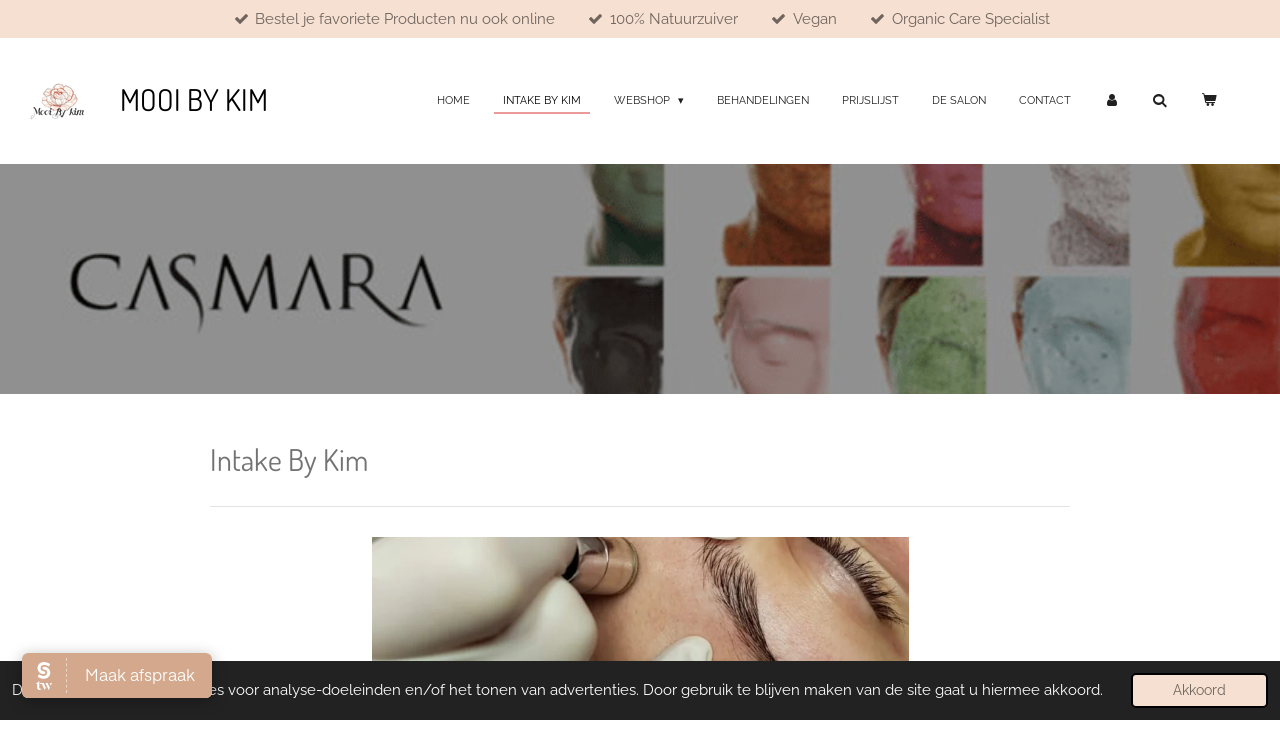

--- FILE ---
content_type: text/html; charset=UTF-8
request_url: https://www.mooibykim.com/intake-by-kim
body_size: 13775
content:
<!DOCTYPE html>
<html lang="nl">
    <head>
        <meta http-equiv="Content-Type" content="text/html; charset=utf-8">
        <meta name="viewport" content="width=device-width, initial-scale=1.0, maximum-scale=5.0">
        <meta http-equiv="X-UA-Compatible" content="IE=edge">
        <link rel="canonical" href="https://www.mooibykim.com/intake-by-kim">
        <link rel="sitemap" type="application/xml" href="https://www.mooibykim.com/sitemap.xml">
        <meta property="og:title" content="Intake By Kim | Mooi By Kim">
        <meta property="og:url" content="https://www.mooibykim.com/intake-by-kim">
        <base href="https://www.mooibykim.com/">
        <meta name="description" property="og:description" content="">
                <script nonce="99a3d64fd99221ad5091ce4ff3777809">
            
            window.JOUWWEB = window.JOUWWEB || {};
            window.JOUWWEB.application = window.JOUWWEB.application || {};
            window.JOUWWEB.application = {"backends":[{"domain":"jouwweb.nl","freeDomain":"jouwweb.site"},{"domain":"webador.com","freeDomain":"webadorsite.com"},{"domain":"webador.de","freeDomain":"webadorsite.com"},{"domain":"webador.fr","freeDomain":"webadorsite.com"},{"domain":"webador.es","freeDomain":"webadorsite.com"},{"domain":"webador.it","freeDomain":"webadorsite.com"},{"domain":"jouwweb.be","freeDomain":"jouwweb.site"},{"domain":"webador.ie","freeDomain":"webadorsite.com"},{"domain":"webador.co.uk","freeDomain":"webadorsite.com"},{"domain":"webador.at","freeDomain":"webadorsite.com"},{"domain":"webador.be","freeDomain":"webadorsite.com"},{"domain":"webador.ch","freeDomain":"webadorsite.com"},{"domain":"webador.ch","freeDomain":"webadorsite.com"},{"domain":"webador.mx","freeDomain":"webadorsite.com"},{"domain":"webador.com","freeDomain":"webadorsite.com"},{"domain":"webador.dk","freeDomain":"webadorsite.com"},{"domain":"webador.se","freeDomain":"webadorsite.com"},{"domain":"webador.no","freeDomain":"webadorsite.com"},{"domain":"webador.fi","freeDomain":"webadorsite.com"},{"domain":"webador.ca","freeDomain":"webadorsite.com"},{"domain":"webador.ca","freeDomain":"webadorsite.com"},{"domain":"webador.pl","freeDomain":"webadorsite.com"},{"domain":"webador.com.au","freeDomain":"webadorsite.com"},{"domain":"webador.nz","freeDomain":"webadorsite.com"}],"editorLocale":"nl-NL","editorTimezone":"Europe\/Amsterdam","editorLanguage":"nl","analytics4TrackingId":"G-E6PZPGE4QM","analyticsDimensions":[],"backendDomain":"www.jouwweb.nl","backendShortDomain":"jouwweb.nl","backendKey":"jouwweb-nl","freeWebsiteDomain":"jouwweb.site","noSsl":false,"build":{"reference":"bdb0db9"},"linkHostnames":["www.jouwweb.nl","www.webador.com","www.webador.de","www.webador.fr","www.webador.es","www.webador.it","www.jouwweb.be","www.webador.ie","www.webador.co.uk","www.webador.at","www.webador.be","www.webador.ch","fr.webador.ch","www.webador.mx","es.webador.com","www.webador.dk","www.webador.se","www.webador.no","www.webador.fi","www.webador.ca","fr.webador.ca","www.webador.pl","www.webador.com.au","www.webador.nz"],"assetsUrl":"https:\/\/assets.jwwb.nl","loginUrl":"https:\/\/www.jouwweb.nl\/inloggen","publishUrl":"https:\/\/www.jouwweb.nl\/v2\/website\/1865504\/publish-proxy","adminUserOrIp":false,"pricing":{"plans":{"lite":{"amount":"700","currency":"EUR"},"pro":{"amount":"1200","currency":"EUR"},"business":{"amount":"2400","currency":"EUR"}},"yearlyDiscount":{"price":{"amount":"4800","currency":"EUR"},"ratio":0.17,"percent":"17%","discountPrice":{"amount":"4800","currency":"EUR"},"termPricePerMonth":{"amount":"2400","currency":"EUR"},"termPricePerYear":{"amount":"24000","currency":"EUR"}}},"hcUrl":{"add-product-variants":"https:\/\/help.jouwweb.nl\/hc\/nl\/articles\/28594307773201","basic-vs-advanced-shipping":"https:\/\/help.jouwweb.nl\/hc\/nl\/articles\/28594268794257","html-in-head":"https:\/\/help.jouwweb.nl\/hc\/nl\/articles\/28594336422545","link-domain-name":"https:\/\/help.jouwweb.nl\/hc\/nl\/articles\/28594325307409","optimize-for-mobile":"https:\/\/help.jouwweb.nl\/hc\/nl\/articles\/28594312927121","seo":"https:\/\/help.jouwweb.nl\/hc\/nl\/sections\/28507243966737","transfer-domain-name":"https:\/\/help.jouwweb.nl\/hc\/nl\/articles\/28594325232657","website-not-secure":"https:\/\/help.jouwweb.nl\/hc\/nl\/articles\/28594252935825"}};
            window.JOUWWEB.brand = {"type":"jouwweb","name":"JouwWeb","domain":"JouwWeb.nl","supportEmail":"support@jouwweb.nl"};
                    
                window.JOUWWEB = window.JOUWWEB || {};
                window.JOUWWEB.websiteRendering = {"locale":"nl-NL","timezone":"Europe\/Amsterdam","routes":{"api\/upload\/product-field":"\/_api\/upload\/product-field","checkout\/cart":"\/winkelwagen","payment":"\/bestelling-afronden\/:publicOrderId","payment\/forward":"\/bestelling-afronden\/:publicOrderId\/forward","public-order":"\/bestelling\/:publicOrderId","checkout\/authorize":"\/winkelwagen\/authorize\/:gateway","wishlist":"\/verlanglijst"}};
                                                    window.JOUWWEB.website = {"id":1865504,"locale":"nl-NL","enabled":true,"title":"Mooi By Kim","hasTitle":true,"roleOfLoggedInUser":null,"ownerLocale":"nl-NL","plan":"business","freeWebsiteDomain":"jouwweb.site","backendKey":"jouwweb-nl","currency":"EUR","defaultLocale":"nl-NL","url":"https:\/\/www.mooibykim.com\/","homepageSegmentId":7066641,"category":"webshop","isOffline":false,"isPublished":true,"locales":["nl-NL"],"allowed":{"ads":false,"credits":true,"externalLinks":true,"slideshow":true,"customDefaultSlideshow":true,"hostedAlbums":true,"moderators":true,"mailboxQuota":10,"statisticsVisitors":true,"statisticsDetailed":true,"statisticsMonths":-1,"favicon":true,"password":true,"freeDomains":0,"freeMailAccounts":1,"canUseLanguages":false,"fileUpload":true,"legacyFontSize":false,"webshop":true,"products":-1,"imageText":false,"search":true,"audioUpload":true,"videoUpload":5000,"allowDangerousForms":false,"allowHtmlCode":true,"mobileBar":true,"sidebar":true,"poll":false,"allowCustomForms":true,"allowBusinessListing":true,"allowCustomAnalytics":true,"allowAccountingLink":true,"digitalProducts":true,"sitemapElement":false},"mobileBar":{"enabled":true,"theme":"dark","email":{"active":true,"value":"info@mooibykim.com"},"location":{"active":true,"value":"Gruttostraat 5, Hellevoetsluis"},"phone":{"active":true,"value":"+31683130762"},"whatsapp":{"active":true,"value":"+31683130762"},"social":{"active":true,"network":"facebook","value":"salonmooibykim"}},"webshop":{"enabled":true,"currency":"EUR","taxEnabled":false,"taxInclusive":true,"vatDisclaimerVisible":false,"orderNotice":"<p>Indien je speciale wensen hebt kun je deze doorgeven via het Opmerkingen-veld in de laatste stap.<\/p>","orderConfirmation":null,"freeShipping":false,"freeShippingAmount":"75.00","shippingDisclaimerVisible":false,"pickupAllowed":true,"couponAllowed":true,"detailsPageAvailable":true,"socialMediaVisible":true,"termsPage":7092984,"termsPageUrl":"\/algemene-voorwaarden","extraTerms":null,"pricingVisible":true,"orderButtonVisible":true,"shippingAdvanced":false,"shippingAdvancedBackEnd":false,"soldOutVisible":false,"backInStockNotificationEnabled":false,"canAddProducts":true,"nextOrderNumber":24,"allowedServicePoints":[],"sendcloudConfigured":false,"sendcloudFallbackPublicKey":"a3d50033a59b4a598f1d7ce7e72aafdf","taxExemptionAllowed":true,"invoiceComment":null,"emptyCartVisible":true,"minimumOrderPrice":null,"productNumbersEnabled":false,"wishlistEnabled":false,"hideTaxOnCart":false},"isTreatedAsWebshop":true};                            window.JOUWWEB.cart = {"products":[],"coupon":null,"shippingCountryCode":null,"shippingChoice":null,"breakdown":[]};                            window.JOUWWEB.scripts = ["website-rendering\/webshop","website-rendering\/slideshow"];                        window.parent.JOUWWEB.colorPalette = window.JOUWWEB.colorPalette;
        </script>
                <title>Intake By Kim | Mooi By Kim</title>
                                            <link href="https://primary.jwwb.nl/public/q/e/r/temp-aenqwbtzkrsxmymosefm/touch-icon-iphone.png?bust=1613591162" rel="apple-touch-icon" sizes="60x60">                                                <link href="https://primary.jwwb.nl/public/q/e/r/temp-aenqwbtzkrsxmymosefm/touch-icon-ipad.png?bust=1613591162" rel="apple-touch-icon" sizes="76x76">                                                <link href="https://primary.jwwb.nl/public/q/e/r/temp-aenqwbtzkrsxmymosefm/touch-icon-iphone-retina.png?bust=1613591162" rel="apple-touch-icon" sizes="120x120">                                                <link href="https://primary.jwwb.nl/public/q/e/r/temp-aenqwbtzkrsxmymosefm/touch-icon-ipad-retina.png?bust=1613591162" rel="apple-touch-icon" sizes="152x152">                                                <link href="https://primary.jwwb.nl/public/q/e/r/temp-aenqwbtzkrsxmymosefm/favicon.png?bust=1613591162" rel="shortcut icon">                                                <link href="https://primary.jwwb.nl/public/q/e/r/temp-aenqwbtzkrsxmymosefm/favicon.png?bust=1613591162" rel="icon">                                        <meta property="og:image" content="https&#x3A;&#x2F;&#x2F;primary.jwwb.nl&#x2F;public&#x2F;q&#x2F;e&#x2F;r&#x2F;temp-aenqwbtzkrsxmymosefm&#x2F;wh02yt&#x2F;100622407_2732148853692457_8701819194435436544_o-1.jpg">
                                    <meta name="twitter:card" content="summary_large_image">
                        <meta property="twitter:image" content="https&#x3A;&#x2F;&#x2F;primary.jwwb.nl&#x2F;public&#x2F;q&#x2F;e&#x2F;r&#x2F;temp-aenqwbtzkrsxmymosefm&#x2F;wh02yt&#x2F;100622407_2732148853692457_8701819194435436544_o-1.jpg">
                                                    <script src="https://www.google.com/recaptcha/enterprise.js?hl=nl&amp;render=explicit" nonce="99a3d64fd99221ad5091ce4ff3777809" data-turbo-track="reload"></script>
<script src="https://plausible.io/js/script.manual.js" nonce="99a3d64fd99221ad5091ce4ff3777809" data-turbo-track="reload" defer data-domain="shard4.jouwweb.nl"></script>
<link rel="stylesheet" type="text/css" href="https://gfonts.jwwb.nl/css?display=fallback&amp;family=Raleway%3A400%2C700%2C400italic%2C700italic%7CDosis%3A400%2C700%2C400italic%2C700italic" nonce="99a3d64fd99221ad5091ce4ff3777809" data-turbo-track="dynamic">
<script src="https://assets.jwwb.nl/assets/build/website-rendering/nl-NL.js?bust=af8dcdef13a1895089e9" nonce="99a3d64fd99221ad5091ce4ff3777809" data-turbo-track="reload" defer></script>
<script src="https://assets.jwwb.nl/assets/website-rendering/runtime.cee983c75391f900fb05.js?bust=4ce5de21b577bc4120dd" nonce="99a3d64fd99221ad5091ce4ff3777809" data-turbo-track="reload" defer></script>
<script src="https://assets.jwwb.nl/assets/website-rendering/812.881ee67943804724d5af.js?bust=78ab7ad7d6392c42d317" nonce="99a3d64fd99221ad5091ce4ff3777809" data-turbo-track="reload" defer></script>
<script src="https://assets.jwwb.nl/assets/website-rendering/main.5cc2a9179e0462270809.js?bust=47fa63093185ee0400ae" nonce="99a3d64fd99221ad5091ce4ff3777809" data-turbo-track="reload" defer></script>
<link rel="preload" href="https://assets.jwwb.nl/assets/website-rendering/styles.c611799110a447e67981.css?bust=226f06dc4f39cd5a64cc" as="style">
<link rel="preload" href="https://assets.jwwb.nl/assets/website-rendering/fonts/icons-website-rendering/font/website-rendering.woff2?bust=bd2797014f9452dadc8e" as="font" crossorigin>
<link rel="preconnect" href="https://gfonts.jwwb.nl">
<link rel="stylesheet" type="text/css" href="https://assets.jwwb.nl/assets/website-rendering/styles.c611799110a447e67981.css?bust=226f06dc4f39cd5a64cc" nonce="99a3d64fd99221ad5091ce4ff3777809" data-turbo-track="dynamic">
<link rel="preconnect" href="https://assets.jwwb.nl">
<link rel="stylesheet" type="text/css" href="https://primary.jwwb.nl/public/q/e/r/temp-aenqwbtzkrsxmymosefm/style.css?bust=1768827721" nonce="99a3d64fd99221ad5091ce4ff3777809" data-turbo-track="dynamic">    </head>
    <body
        id="top"
        class="jw-is-slideshow jw-header-is-image-text jw-is-segment-page jw-is-frontend jw-is-no-sidebar jw-is-messagebar jw-is-no-touch-device jw-is-no-mobile"
                                    data-jouwweb-page="7091878"
                                                data-jouwweb-segment-id="7091878"
                                                data-jouwweb-segment-type="page"
                                                data-template-threshold="960"
                                                data-template-name="business-banner&#x7C;gadget"
                            itemscope
        itemtype="https://schema.org/WebPage"
    >
                                    <meta itemprop="url" content="https://www.mooibykim.com/intake-by-kim">
        <a href="#main-content" class="jw-skip-link">
            Ga direct naar de hoofdinhoud        </a>
        <div class="jw-background"></div>
        <div class="jw-body">
            <div class="jw-mobile-menu jw-mobile-is-text js-mobile-menu">
            <button
            type="button"
            class="jw-mobile-menu__button jw-mobile-toggle"
            aria-label="Open / sluit menu"
        >
            <span class="jw-icon-burger"></span>
        </button>
        <div class="jw-mobile-header jw-mobile-header--image-text">
        <a            class="jw-mobile-header-content"
                            href="/"
                        >
                            <img class="jw-mobile-logo jw-mobile-logo--square" src="https://primary.jwwb.nl/public/q/e/r/temp-aenqwbtzkrsxmymosefm/j8s5kh/image-13.png?enable-io=true&amp;enable=upscale&amp;height=70" srcset="https://primary.jwwb.nl/public/q/e/r/temp-aenqwbtzkrsxmymosefm/j8s5kh/image-13.png?enable-io=true&amp;enable=upscale&amp;height=70 1x, https://primary.jwwb.nl/public/q/e/r/temp-aenqwbtzkrsxmymosefm/j8s5kh/image-13.png?enable-io=true&amp;enable=upscale&amp;height=140&amp;quality=70 2x" alt="Mooi By Kim" title="Mooi By Kim">                                        <div class="jw-mobile-text">
                    Mooi by kim                </div>
                    </a>
    </div>

        <a
        href="/winkelwagen"
        class="jw-mobile-menu__button jw-mobile-header-cart"
        aria-label="Bekijk winkelwagen"
    >
        <span class="jw-icon-badge-wrapper">
            <span class="website-rendering-icon-basket" aria-hidden="true"></span>
            <span class="jw-icon-badge hidden" aria-hidden="true"></span>
        </span>
    </a>
    
    </div>
    <div class="jw-mobile-menu-search jw-mobile-menu-search--hidden">
        <form
            action="/zoeken"
            method="get"
            class="jw-mobile-menu-search__box"
        >
            <input
                type="text"
                name="q"
                value=""
                placeholder="Zoeken..."
                class="jw-mobile-menu-search__input"
                aria-label="Zoeken"
            >
            <button type="submit" class="jw-btn jw-btn--style-flat jw-mobile-menu-search__button" aria-label="Zoeken">
                <span class="website-rendering-icon-search" aria-hidden="true"></span>
            </button>
            <button type="button" class="jw-btn jw-btn--style-flat jw-mobile-menu-search__button js-cancel-search" aria-label="Zoekopdracht annuleren">
                <span class="website-rendering-icon-cancel" aria-hidden="true"></span>
            </button>
        </form>
    </div>
            <div class="message-bar message-bar--accent"><div class="message-bar__container"><ul class="message-bar-usps"><li class="message-bar-usps__item"><i class="website-rendering-icon-ok"></i><span>Bestel je favoriete Producten nu ook online</span></li><li class="message-bar-usps__item"><i class="website-rendering-icon-ok"></i><span>100% Natuurzuiver </span></li><li class="message-bar-usps__item"><i class="website-rendering-icon-ok"></i><span>Vegan</span></li><li class="message-bar-usps__item"><i class="website-rendering-icon-ok"></i><span>Organic Care Specialist</span></li></ul></div></div><script nonce="99a3d64fd99221ad5091ce4ff3777809">
    JOUWWEB.templateConfig = {
        header: {
            mobileSelector: '.jw-mobile-menu',
            updatePusher: function (headerHeight, state) {
                $('.jw-menu-clone').css('top', headerHeight);
            },
        },
    };
</script>
<header class="header-wrap js-topbar-content-container">
    <div class="header">
        <div class="jw-header-logo">
            <div
    id="jw-header-image-container"
    class="jw-header jw-header-image jw-header-image-toggle"
    style="flex-basis: 80px; max-width: 80px; flex-shrink: 1;"
>
            <a href="/">
        <img id="jw-header-image" data-image-id="38144092" srcset="https://primary.jwwb.nl/public/q/e/r/temp-aenqwbtzkrsxmymosefm/j8s5kh/image-13.png?enable-io=true&amp;width=80 80w, https://primary.jwwb.nl/public/q/e/r/temp-aenqwbtzkrsxmymosefm/j8s5kh/image-13.png?enable-io=true&amp;width=160 160w" class="jw-header-image" title="Mooi By Kim" style="max-height: 80px;" sizes="80px" width="80" height="80" intrinsicsize="80.00 x 80.00" alt="Mooi By Kim">                </a>
    </div>
        <div
    class="jw-header jw-header-title-container jw-header-text jw-header-text-toggle"
    data-stylable="true"
>
    <a        id="jw-header-title"
        class="jw-header-title"
                    href="/"
            >
        Mooi by kim    </a>
</div>
</div>
    </div>
    <nav class="menu jw-menu-copy">
        <ul
    id="jw-menu"
    class="jw-menu jw-menu-horizontal"
            >
            <li
    class="jw-menu-item"
>
        <a        class="jw-menu-link"
        href="/"                                            data-page-link-id="7066641"
                            >
                <span class="">
            Home        </span>
            </a>
                </li>
            <li
    class="jw-menu-item jw-menu-is-active"
>
        <a        class="jw-menu-link js-active-menu-item"
        href="/intake-by-kim"                                            data-page-link-id="7091878"
                            >
                <span class="">
            Intake By Kim        </span>
            </a>
                </li>
            <li
    class="jw-menu-item jw-menu-has-submenu"
>
        <a        class="jw-menu-link"
        href="/webshop"                                            data-page-link-id="7067458"
                            >
                <span class="">
            Webshop        </span>
                    <span class="jw-arrow jw-arrow-toplevel"></span>
            </a>
                    <ul
            class="jw-submenu"
                    >
                            <li
    class="jw-menu-item jw-menu-has-submenu"
>
        <a        class="jw-menu-link"
        href="/webshop/botanical-beauty"                                            data-page-link-id="7077941"
                            >
                <span class="">
            Botanical Beauty        </span>
                    <span class="jw-arrow"></span>
            </a>
                    <ul
            class="jw-submenu"
                    >
                            <li
    class="jw-menu-item"
>
        <a        class="jw-menu-link"
        href="/webshop/botanical-beauty/reiniging"                                            data-page-link-id="7100922"
                            >
                <span class="">
            Reiniging        </span>
            </a>
                </li>
                            <li
    class="jw-menu-item"
>
        <a        class="jw-menu-link"
        href="/webshop/botanical-beauty/creme"                                            data-page-link-id="7101003"
                            >
                <span class="">
            Crème        </span>
            </a>
                </li>
                            <li
    class="jw-menu-item jw-menu-has-submenu"
>
        <a        class="jw-menu-link"
        href="/webshop/botanical-beauty/serum"                                            data-page-link-id="7101041"
                            >
                <span class="">
            Serum        </span>
                    <span class="jw-arrow"></span>
            </a>
                    <ul
            class="jw-submenu"
                    >
                            <li
    class="jw-menu-item"
>
        <a        class="jw-menu-link"
        href="/webshop/botanical-beauty/serum/giftset"                                            data-page-link-id="7104104"
                            >
                <span class="">
            Giftset        </span>
            </a>
                </li>
                    </ul>
        </li>
                            <li
    class="jw-menu-item"
>
        <a        class="jw-menu-link"
        href="/webshop/botanical-beauty/scrub-peeling"                                            data-page-link-id="7104091"
                            >
                <span class="">
            Scrub / Peeling        </span>
            </a>
                </li>
                            <li
    class="jw-menu-item"
>
        <a        class="jw-menu-link"
        href="/webshop/botanical-beauty/maskers"                                            data-page-link-id="7104097"
                            >
                <span class="">
            Maskers        </span>
            </a>
                </li>
                            <li
    class="jw-menu-item"
>
        <a        class="jw-menu-link"
        href="/webshop/botanical-beauty/butters"                                            data-page-link-id="7104177"
                            >
                <span class="">
            Butters        </span>
            </a>
                </li>
                            <li
    class="jw-menu-item"
>
        <a        class="jw-menu-link"
        href="/webshop/botanical-beauty/pedicure-body"                                            data-page-link-id="7104102"
                            >
                <span class="">
            Pedicure / Body        </span>
            </a>
                </li>
                    </ul>
        </li>
                            <li
    class="jw-menu-item jw-menu-has-submenu"
>
        <a        class="jw-menu-link"
        href="/webshop/casmara"                                            data-page-link-id="10598670"
                            >
                <span class="">
            Casmara        </span>
                    <span class="jw-arrow"></span>
            </a>
                    <ul
            class="jw-submenu"
                    >
                            <li
    class="jw-menu-item"
>
        <a        class="jw-menu-link"
        href="/webshop/casmara/sheet-masks"                                            data-page-link-id="26026142"
                            >
                <span class="">
            Sheet Masks        </span>
            </a>
                </li>
                    </ul>
        </li>
                            <li
    class="jw-menu-item jw-menu-has-submenu"
>
        <a        class="jw-menu-link"
        href="/webshop/loveli"                                            data-page-link-id="14223698"
                            >
                <span class="">
            Loveli        </span>
                    <span class="jw-arrow"></span>
            </a>
                    <ul
            class="jw-submenu"
                    >
                            <li
    class="jw-menu-item"
>
        <a        class="jw-menu-link"
        href="/webshop/loveli/loveli-deodorant"                                            data-page-link-id="31596740"
                            >
                <span class="">
            Loveli Deodorant        </span>
            </a>
                </li>
                            <li
    class="jw-menu-item"
>
        <a        class="jw-menu-link"
        href="/webshop/loveli/loveli-lipbalm"                                            data-page-link-id="31596859"
                            >
                <span class="">
            Loveli Lipbalm        </span>
            </a>
                </li>
                    </ul>
        </li>
                            <li
    class="jw-menu-item"
>
        <a        class="jw-menu-link"
        href="/webshop/feetcalm"                                            data-page-link-id="10446862"
                            >
                <span class="">
            feetcalm        </span>
            </a>
                </li>
                    </ul>
        </li>
            <li
    class="jw-menu-item"
>
        <a        class="jw-menu-link"
        href="/behandelingen"                                            data-page-link-id="7067412"
                            >
                <span class="">
            Behandelingen        </span>
            </a>
                </li>
            <li
    class="jw-menu-item"
>
        <a        class="jw-menu-link"
        href="/prijslijst"                                            data-page-link-id="7067474"
                            >
                <span class="">
            Prijslijst        </span>
            </a>
                </li>
            <li
    class="jw-menu-item"
>
        <a        class="jw-menu-link"
        href="/de-salon"                                            data-page-link-id="7091886"
                            >
                <span class="">
            De Salon        </span>
            </a>
                </li>
            <li
    class="jw-menu-item"
>
        <a        class="jw-menu-link"
        href="/contact"                                            data-page-link-id="7091864"
                            >
                <span class="">
            Contact        </span>
            </a>
                </li>
            <li
    class="jw-menu-item"
>
        <a        class="jw-menu-link jw-menu-link--icon"
        href="/account"                                                            title="Account"
            >
                                <span class="website-rendering-icon-user"></span>
                            <span class="hidden-desktop-horizontal-menu">
            Account        </span>
            </a>
                </li>
            <li
    class="jw-menu-item jw-menu-search-item"
>
        <button        class="jw-menu-link jw-menu-link--icon jw-text-button"
                                                                    title="Zoeken"
            >
                                <span class="website-rendering-icon-search"></span>
                            <span class="hidden-desktop-horizontal-menu">
            Zoeken        </span>
            </button>
                
            <div class="jw-popover-container jw-popover-container--inline is-hidden">
                <div class="jw-popover-backdrop"></div>
                <div class="jw-popover">
                    <div class="jw-popover__arrow"></div>
                    <div class="jw-popover__content jw-section-white">
                        <form  class="jw-search" action="/zoeken" method="get">
                            
                            <input class="jw-search__input" type="text" name="q" value="" placeholder="Zoeken..." aria-label="Zoeken" >
                            <button class="jw-search__submit" type="submit" aria-label="Zoeken">
                                <span class="website-rendering-icon-search" aria-hidden="true"></span>
                            </button>
                        </form>
                    </div>
                </div>
            </div>
                        </li>
            <li
    class="jw-menu-item js-menu-cart-item "
>
        <a        class="jw-menu-link jw-menu-link--icon"
        href="/winkelwagen"                                                            title="Winkelwagen"
            >
                                    <span class="jw-icon-badge-wrapper">
                        <span class="website-rendering-icon-basket"></span>
                                            <span class="jw-icon-badge hidden">
                    0                </span>
                            <span class="hidden-desktop-horizontal-menu">
            Winkelwagen        </span>
            </a>
                </li>
    
    </ul>

    <script nonce="99a3d64fd99221ad5091ce4ff3777809" id="jw-mobile-menu-template" type="text/template">
        <ul id="jw-menu" class="jw-menu jw-menu-horizontal jw-menu-spacing--mobile-bar">
                            <li
    class="jw-menu-item jw-menu-search-item"
>
                
                 <li class="jw-menu-item jw-mobile-menu-search-item">
                    <form class="jw-search" action="/zoeken" method="get">
                        <input class="jw-search__input" type="text" name="q" value="" placeholder="Zoeken..." aria-label="Zoeken">
                        <button class="jw-search__submit" type="submit" aria-label="Zoeken">
                            <span class="website-rendering-icon-search" aria-hidden="true"></span>
                        </button>
                    </form>
                </li>
                        </li>
                            <li
    class="jw-menu-item"
>
        <a        class="jw-menu-link"
        href="/"                                            data-page-link-id="7066641"
                            >
                <span class="">
            Home        </span>
            </a>
                </li>
                            <li
    class="jw-menu-item jw-menu-is-active"
>
        <a        class="jw-menu-link js-active-menu-item"
        href="/intake-by-kim"                                            data-page-link-id="7091878"
                            >
                <span class="">
            Intake By Kim        </span>
            </a>
                </li>
                            <li
    class="jw-menu-item jw-menu-has-submenu"
>
        <a        class="jw-menu-link"
        href="/webshop"                                            data-page-link-id="7067458"
                            >
                <span class="">
            Webshop        </span>
                    <span class="jw-arrow jw-arrow-toplevel"></span>
            </a>
                    <ul
            class="jw-submenu"
                    >
                            <li
    class="jw-menu-item jw-menu-has-submenu"
>
        <a        class="jw-menu-link"
        href="/webshop/botanical-beauty"                                            data-page-link-id="7077941"
                            >
                <span class="">
            Botanical Beauty        </span>
                    <span class="jw-arrow"></span>
            </a>
                    <ul
            class="jw-submenu"
                    >
                            <li
    class="jw-menu-item"
>
        <a        class="jw-menu-link"
        href="/webshop/botanical-beauty/reiniging"                                            data-page-link-id="7100922"
                            >
                <span class="">
            Reiniging        </span>
            </a>
                </li>
                            <li
    class="jw-menu-item"
>
        <a        class="jw-menu-link"
        href="/webshop/botanical-beauty/creme"                                            data-page-link-id="7101003"
                            >
                <span class="">
            Crème        </span>
            </a>
                </li>
                            <li
    class="jw-menu-item jw-menu-has-submenu"
>
        <a        class="jw-menu-link"
        href="/webshop/botanical-beauty/serum"                                            data-page-link-id="7101041"
                            >
                <span class="">
            Serum        </span>
                    <span class="jw-arrow"></span>
            </a>
                    <ul
            class="jw-submenu"
                    >
                            <li
    class="jw-menu-item"
>
        <a        class="jw-menu-link"
        href="/webshop/botanical-beauty/serum/giftset"                                            data-page-link-id="7104104"
                            >
                <span class="">
            Giftset        </span>
            </a>
                </li>
                    </ul>
        </li>
                            <li
    class="jw-menu-item"
>
        <a        class="jw-menu-link"
        href="/webshop/botanical-beauty/scrub-peeling"                                            data-page-link-id="7104091"
                            >
                <span class="">
            Scrub / Peeling        </span>
            </a>
                </li>
                            <li
    class="jw-menu-item"
>
        <a        class="jw-menu-link"
        href="/webshop/botanical-beauty/maskers"                                            data-page-link-id="7104097"
                            >
                <span class="">
            Maskers        </span>
            </a>
                </li>
                            <li
    class="jw-menu-item"
>
        <a        class="jw-menu-link"
        href="/webshop/botanical-beauty/butters"                                            data-page-link-id="7104177"
                            >
                <span class="">
            Butters        </span>
            </a>
                </li>
                            <li
    class="jw-menu-item"
>
        <a        class="jw-menu-link"
        href="/webshop/botanical-beauty/pedicure-body"                                            data-page-link-id="7104102"
                            >
                <span class="">
            Pedicure / Body        </span>
            </a>
                </li>
                    </ul>
        </li>
                            <li
    class="jw-menu-item jw-menu-has-submenu"
>
        <a        class="jw-menu-link"
        href="/webshop/casmara"                                            data-page-link-id="10598670"
                            >
                <span class="">
            Casmara        </span>
                    <span class="jw-arrow"></span>
            </a>
                    <ul
            class="jw-submenu"
                    >
                            <li
    class="jw-menu-item"
>
        <a        class="jw-menu-link"
        href="/webshop/casmara/sheet-masks"                                            data-page-link-id="26026142"
                            >
                <span class="">
            Sheet Masks        </span>
            </a>
                </li>
                    </ul>
        </li>
                            <li
    class="jw-menu-item jw-menu-has-submenu"
>
        <a        class="jw-menu-link"
        href="/webshop/loveli"                                            data-page-link-id="14223698"
                            >
                <span class="">
            Loveli        </span>
                    <span class="jw-arrow"></span>
            </a>
                    <ul
            class="jw-submenu"
                    >
                            <li
    class="jw-menu-item"
>
        <a        class="jw-menu-link"
        href="/webshop/loveli/loveli-deodorant"                                            data-page-link-id="31596740"
                            >
                <span class="">
            Loveli Deodorant        </span>
            </a>
                </li>
                            <li
    class="jw-menu-item"
>
        <a        class="jw-menu-link"
        href="/webshop/loveli/loveli-lipbalm"                                            data-page-link-id="31596859"
                            >
                <span class="">
            Loveli Lipbalm        </span>
            </a>
                </li>
                    </ul>
        </li>
                            <li
    class="jw-menu-item"
>
        <a        class="jw-menu-link"
        href="/webshop/feetcalm"                                            data-page-link-id="10446862"
                            >
                <span class="">
            feetcalm        </span>
            </a>
                </li>
                    </ul>
        </li>
                            <li
    class="jw-menu-item"
>
        <a        class="jw-menu-link"
        href="/behandelingen"                                            data-page-link-id="7067412"
                            >
                <span class="">
            Behandelingen        </span>
            </a>
                </li>
                            <li
    class="jw-menu-item"
>
        <a        class="jw-menu-link"
        href="/prijslijst"                                            data-page-link-id="7067474"
                            >
                <span class="">
            Prijslijst        </span>
            </a>
                </li>
                            <li
    class="jw-menu-item"
>
        <a        class="jw-menu-link"
        href="/de-salon"                                            data-page-link-id="7091886"
                            >
                <span class="">
            De Salon        </span>
            </a>
                </li>
                            <li
    class="jw-menu-item"
>
        <a        class="jw-menu-link"
        href="/contact"                                            data-page-link-id="7091864"
                            >
                <span class="">
            Contact        </span>
            </a>
                </li>
                            <li
    class="jw-menu-item"
>
        <a        class="jw-menu-link jw-menu-link--icon"
        href="/account"                                                            title="Account"
            >
                                <span class="website-rendering-icon-user"></span>
                            <span class="hidden-desktop-horizontal-menu">
            Account        </span>
            </a>
                </li>
            
                    </ul>
    </script>
    </nav>
</header>
<div
    id="jw-slideshow"
    class="jw-slideshow jw-slideshow-toggle jw-slideshow--height-ratio banner-sm"
    data-pause="7000"
    data-autoplay="1"
    data-transition="horizontal"
    data-ratio="0.32"
>
                    <div class="bx-wrapper"><div class="bx-viewport">
        <ul>
                    <li class="jw-slideshow-slide">
    <div data-key="0" data-text="" data-subtext="" data-buttontext="" data-buttontarget="_self" data-backdrop="1" data-layout="no-text" style="background-position: 50% 50%; background-image: url(&#039;https://primary.jwwb.nl/public/q/e/r/temp-aenqwbtzkrsxmymosefm/casmara-header-standard.png?enable-io=true&amp;fit=bounds&amp;width=1920&amp;height=1920&#039;);" data-background-position-x="0.5" data-background-position-y="0.5" class="jw-slideshow-slide-content jw-slideshow-slide-content--display-cover jw-slideshow-slide-content--backdrop ">                            <div class="jw-slideshow-slide-backdrop"></div>
                        <div class="bx-caption-wrapper jw-slideshow-slide-align-center">
            <div class="bx-caption">
                <div class="jw-slideshow-title"></div>
                                            </div>
        </div>
    </div>
</li>

            </ul>
            </div></div>
        <div class="jw-slideshow__scroll-arrow">
        <i class="website-rendering-icon-down-open-big"></i>
    </div>
    <style>
                .jw-slideshow-slide-content {
            min-height: 32vh;
        }
        @media screen and (min-height: 1200px) {
            .jw-slideshow-slide-content {
                min-height: 384px;
            }
        }
            </style>
</div>

<div class="main-content">
    
<main id="main-content" class="block-content">
    <div data-section-name="content" class="jw-section jw-section-content jw-responsive">
        <div
    id="jw-element-110812436"
    data-jw-element-id="110812436"
        class="jw-tree-node jw-element jw-strip-root jw-tree-container jw-responsive jw-node-is-first-child jw-node-is-last-child"
>
    <div
    id="jw-element-348459868"
    data-jw-element-id="348459868"
        class="jw-tree-node jw-element jw-strip jw-tree-container jw-responsive jw-strip--default jw-strip--style-color jw-strip--color-default jw-strip--padding-both jw-node-is-first-child jw-strip--primary jw-node-is-last-child"
>
    <div class="jw-strip__content-container"><div class="jw-strip__content jw-responsive">
                    <div
    id="jw-element-111328628"
    data-jw-element-id="111328628"
        class="jw-tree-node jw-element jw-image-text jw-node-is-first-child"
>
    <div class="jw-element-imagetext-text">
            <h2 class="jw-heading-100">Intake By Kim</h2>    </div>
</div><div
    id="jw-element-111328722"
    data-jw-element-id="111328722"
        class="jw-tree-node jw-element jw-separator"
>
    <div class="jw-element-separator-padding">
    <hr
        class="jw-element-separator jw-element-separator--thin jw-element-separator--solid"
        style="--jw-element-separator__margin&#x3A;&#x20;1.0000em"
    />
</div>
</div><div
    id="jw-element-111328736"
    data-jw-element-id="111328736"
        class="jw-tree-node jw-element jw-image"
>
    <div
    class="jw-intent jw-element-image jw-element-content jw-element-image-is-center jw-element-image--full-width-to-640"
            style="width: 537px;"
    >
            
        
                <picture
            class="jw-element-image__image-wrapper jw-image-is-square jw-intrinsic"
            style="padding-top: 54.6642%;"
        >
                                            <img class="jw-element-image__image jw-intrinsic__item" style="--jw-element-image--pan-x: 0.5; --jw-element-image--pan-y: 0.5;" alt="" src="https://primary.jwwb.nl/public/q/e/r/temp-aenqwbtzkrsxmymosefm/wh02yt/100622407_2732148853692457_8701819194435436544_o-1.jpg?enable-io=true&amp;enable=upscale&amp;crop=1.8294%3A1&amp;width=800" srcset="https://primary.jwwb.nl/public/q/e/r/temp-aenqwbtzkrsxmymosefm/wh02yt/100622407_2732148853692457_8701819194435436544_o-1.jpg?enable-io=true&amp;crop=1.8294%3A1&amp;width=96 96w, https://primary.jwwb.nl/public/q/e/r/temp-aenqwbtzkrsxmymosefm/wh02yt/100622407_2732148853692457_8701819194435436544_o-1.jpg?enable-io=true&amp;crop=1.8294%3A1&amp;width=147 147w, https://primary.jwwb.nl/public/q/e/r/temp-aenqwbtzkrsxmymosefm/wh02yt/100622407_2732148853692457_8701819194435436544_o-1.jpg?enable-io=true&amp;crop=1.8294%3A1&amp;width=226 226w, https://primary.jwwb.nl/public/q/e/r/temp-aenqwbtzkrsxmymosefm/wh02yt/100622407_2732148853692457_8701819194435436544_o-1.jpg?enable-io=true&amp;crop=1.8294%3A1&amp;width=347 347w, https://primary.jwwb.nl/public/q/e/r/temp-aenqwbtzkrsxmymosefm/wh02yt/100622407_2732148853692457_8701819194435436544_o-1.jpg?enable-io=true&amp;crop=1.8294%3A1&amp;width=532 532w, https://primary.jwwb.nl/public/q/e/r/temp-aenqwbtzkrsxmymosefm/wh02yt/100622407_2732148853692457_8701819194435436544_o-1.jpg?enable-io=true&amp;crop=1.8294%3A1&amp;width=816 816w, https://primary.jwwb.nl/public/q/e/r/temp-aenqwbtzkrsxmymosefm/wh02yt/100622407_2732148853692457_8701819194435436544_o-1.jpg?enable-io=true&amp;crop=1.8294%3A1&amp;width=1252 1252w, https://primary.jwwb.nl/public/q/e/r/temp-aenqwbtzkrsxmymosefm/wh02yt/100622407_2732148853692457_8701819194435436544_o-1.jpg?enable-io=true&amp;crop=1.8294%3A1&amp;width=1920 1920w" sizes="auto, min(100vw, 537px), 100vw" loading="lazy" width="800" height="437.31343283582">                    </picture>

            </div>
</div><div
    id="jw-element-111333019"
    data-jw-element-id="111333019"
        class="jw-tree-node jw-element jw-spacer"
>
    <div
    class="jw-element-spacer-container "
    style="height: 50px"
>
    </div>
</div><div
    id="jw-element-111331783"
    data-jw-element-id="111331783"
        class="jw-tree-node jw-element jw-image-text"
>
    <div class="jw-element-imagetext-text">
            <p>Met de <span style="color: #e26f6f;"><strong>Intake By Kim</strong></span> gaan wij samen aan jouw huid werken. Door de vragen die ik stel, krijg ik een goed beeld van jouw huid, waarna ik je een volledig gepersonaliseerd advies kan toesturen. Zodat ik je goed kan begeleiden met de overstap naar Natuurzuivere producten.</p>
<p>Neem een paar minuten de tijd, en begin aan jouw mooie huid!</p>    </div>
</div><div
    id="jw-element-111332062"
    data-jw-element-id="111332062"
        class="jw-tree-node jw-element jw-spacer"
>
    <div
    class="jw-element-spacer-container "
    style="height: 50px"
>
    </div>
</div><div
    id="jw-element-111311226"
    data-jw-element-id="111311226"
        class="jw-tree-node jw-element jw-contact-form"
>
                <form method="POST" class="jw-form-container jw-form-horizontal">                                    
                <div class="jw-element-form-group"><label for="jwFormaS6QH8_dynamic-form-603556-2358994" class="jw-element-form-label">Naam *</label><div class="jw-element-form-content"><input type="text" name="dynamic-form-603556-2358994" required="required" id="jwFormaS6QH8_dynamic-form-603556-2358994" class="form-control&#x20;jw-element-form-input-text" value=""></div></div>                                                
                <div class="jw-element-form-group"><label for="jwFormYTk2kU_dynamic-form-603556-2358995" class="jw-element-form-label">E-mailadres *</label><div class="jw-element-form-content"><input type="email" name="dynamic-form-603556-2358995" required="required" id="jwFormYTk2kU_dynamic-form-603556-2358995" class="form-control&#x20;jw-element-form-input-text" value=""></div></div>                                                
                <div class="jw-element-form-group"><label for="jwFormzEinDL_dynamic-form-603556-2362663" class="jw-element-form-label">Telefoonnummer *</label><div class="jw-element-form-content"><input type="text" name="dynamic-form-603556-2362663" required="required" id="jwFormzEinDL_dynamic-form-603556-2362663" class="form-control&#x20;jw-element-form-input-text" value=""></div></div>                                                
                <div class="jw-element-form-group"><label for="jwFormjYjMYQ_dynamic-form-603556-2359093" class="jw-element-form-label">Heeft u allergieën? (denk ook aan voedselallergieën en intolerantie) *</label><div class="jw-element-form-content"><label><input type="radio" name="dynamic-form-603556-2359093" required="required" id="jwFormjYjMYQ_dynamic-form-603556-2359093" class="jw-element-form-input-radio" value="ja">ja</label><br /><label><input type="radio" name="dynamic-form-603556-2359093" required="required" class="jw-element-form-input-radio" value="Nee">Nee</label></div></div>                                                
                <div class="jw-element-form-group"><label for="jwForm7BkR27_dynamic-form-603556-2359087" class="jw-element-form-label">Zo ja, welke?</label><div class="jw-element-form-content"><input type="text" name="dynamic-form-603556-2359087" id="jwForm7BkR27_dynamic-form-603556-2359087" class="form-control&#x20;jw-element-form-input-text" value=""></div></div>                                                
                <div class="jw-element-form-group"><label for="jwFormuvywBB_dynamic-form-603556-2359094" class="jw-element-form-label">Bent u zwanger? *</label><div class="jw-element-form-content"><label><input type="radio" name="dynamic-form-603556-2359094" required="required" id="jwFormuvywBB_dynamic-form-603556-2359094" class="jw-element-form-input-radio" value="Ja">Ja</label><br /><label><input type="radio" name="dynamic-form-603556-2359094" required="required" class="jw-element-form-input-radio" value="Nee">Nee</label></div></div>                                                
                <div class="jw-element-form-group"><label for="jwFormnCmvC2_dynamic-form-603556-2359095" class="jw-element-form-label">Rookt u? *</label><div class="jw-element-form-content"><label><input type="radio" name="dynamic-form-603556-2359095" required="required" id="jwFormnCmvC2_dynamic-form-603556-2359095" class="jw-element-form-input-radio" value="Ja">Ja</label><br /><label><input type="radio" name="dynamic-form-603556-2359095" required="required" class="jw-element-form-input-radio" value="Nee">Nee</label></div></div>                                                
                <div class="jw-element-form-group"><label for="jwFormDJmWjp_dynamic-form-603556-2359096" class="jw-element-form-label">Gaat u onder de zonnebank? *</label><div class="jw-element-form-content"><label><input type="radio" name="dynamic-form-603556-2359096" required="required" id="jwFormDJmWjp_dynamic-form-603556-2359096" class="jw-element-form-input-radio" value="Ja">Ja</label><br /><label><input type="radio" name="dynamic-form-603556-2359096" required="required" class="jw-element-form-input-radio" value="Nee">Nee</label></div></div>                                                
                <div class="jw-element-form-group"><label for="jwFormGTbphx_dynamic-form-603556-2359097" class="jw-element-form-label">Bent u behandeld voor huidkanker? *</label><div class="jw-element-form-content"><label><input type="radio" name="dynamic-form-603556-2359097" required="required" id="jwFormGTbphx_dynamic-form-603556-2359097" class="jw-element-form-input-radio" value="Ja">Ja</label><br /><label><input type="radio" name="dynamic-form-603556-2359097" required="required" class="jw-element-form-input-radio" value="Nee">Nee</label></div></div>                                                
                <div class="jw-element-form-group"><label for="jwFormwQrgWP_dynamic-form-603556-2359088" class="jw-element-form-label">Zo ja, hoe lang is dit geleden?</label><div class="jw-element-form-content"><input type="text" name="dynamic-form-603556-2359088" id="jwFormwQrgWP_dynamic-form-603556-2359088" class="form-control&#x20;jw-element-form-input-text" value=""></div></div>                                                
                <div class="jw-element-form-group"><label for="jwForm724YAF_dynamic-form-603556-2359098" class="jw-element-form-label">Gebruikt u medicatie? (denk bijvoorbeeld aan Roaccutane, antidepressiva, hormonen , hormoonzalf, bloedverdunners, schildkliermedicatie, etc) *</label><div class="jw-element-form-content"><label><input type="radio" name="dynamic-form-603556-2359098" required="required" id="jwForm724YAF_dynamic-form-603556-2359098" class="jw-element-form-input-radio" value="Ja">Ja</label><br /><label><input type="radio" name="dynamic-form-603556-2359098" required="required" class="jw-element-form-input-radio" value="Nee">Nee</label></div></div>                                                
                <div class="jw-element-form-group"><label for="jwFormbgJDvL_dynamic-form-603556-2359089" class="jw-element-form-label">Zo ja, Welke?</label><div class="jw-element-form-content"><input type="text" name="dynamic-form-603556-2359089" id="jwFormbgJDvL_dynamic-form-603556-2359089" class="form-control&#x20;jw-element-form-input-text" value=""></div></div>                                                
                <div class="jw-element-form-group"><label for="jwFormfnR3Pg_dynamic-form-603556-2359090" class="jw-element-form-label">Hoe veel water drinkt u per dag? *</label><div class="jw-element-form-content"><input type="text" name="dynamic-form-603556-2359090" required="required" id="jwFormfnR3Pg_dynamic-form-603556-2359090" class="form-control&#x20;jw-element-form-input-text" value=""></div></div>                                                
                <div class="jw-element-form-group"><label for="jwFormuAKBgJ_dynamic-form-603556-2359091" class="jw-element-form-label">Hoeveel zuivel nuttigt u per week, en wat neemt u dan? *</label><div class="jw-element-form-content"><input type="text" name="dynamic-form-603556-2359091" required="required" id="jwFormuAKBgJ_dynamic-form-603556-2359091" class="form-control&#x20;jw-element-form-input-text" value=""></div></div>                                                
                <div class="jw-element-form-group"><label for="jwFormSFYBck_dynamic-form-603556-2359099" class="jw-element-form-label">Nuttigt u varkensvlees? *</label><div class="jw-element-form-content"><label><input type="radio" name="dynamic-form-603556-2359099" required="required" id="jwFormSFYBck_dynamic-form-603556-2359099" class="jw-element-form-input-radio" value="Ja">Ja</label><br /><label><input type="radio" name="dynamic-form-603556-2359099" required="required" class="jw-element-form-input-radio" value="Nee">Nee</label></div></div>                                                
                <div class="jw-element-form-group"><label for="jwFormPjKvvu_dynamic-form-603556-2359100" class="jw-element-form-label">Heeft u een droge huid? *</label><div class="jw-element-form-content"><label><input type="radio" name="dynamic-form-603556-2359100" required="required" id="jwFormPjKvvu_dynamic-form-603556-2359100" class="jw-element-form-input-radio" value="Ja">Ja</label><br /><label><input type="radio" name="dynamic-form-603556-2359100" required="required" class="jw-element-form-input-radio" value="Nee">Nee</label></div></div>                                                
                <div class="jw-element-form-group"><label for="jwFormsKdna1_dynamic-form-603556-2359101" class="jw-element-form-label">Heeft u een glimmende huid? *</label><div class="jw-element-form-content"><label><input type="radio" name="dynamic-form-603556-2359101" required="required" id="jwFormsKdna1_dynamic-form-603556-2359101" class="jw-element-form-input-radio" value="Ja&#x20;voornamelijk&#x20;op&#x20;de&#x20;t-zone&#x20;&#x28;voorhoofd,&#x20;neus&#x20;en&#x20;kin&#x29;">Ja voornamelijk op de t-zone (voorhoofd, neus en kin)</label><br /><label><input type="radio" name="dynamic-form-603556-2359101" required="required" class="jw-element-form-input-radio" value="Nee">Nee</label></div></div>                                                
                <div class="jw-element-form-group"><label for="jwFormmJpLvp_dynamic-form-603556-2359102" class="jw-element-form-label">Heeft u een schrale, rode huid met droge plekken? *</label><div class="jw-element-form-content"><label><input type="radio" name="dynamic-form-603556-2359102" required="required" id="jwFormmJpLvp_dynamic-form-603556-2359102" class="jw-element-form-input-radio" value="Ja">Ja</label><br /><label><input type="radio" name="dynamic-form-603556-2359102" required="required" class="jw-element-form-input-radio" value="Nee">Nee</label></div></div>                                                
                <div class="jw-element-form-group"><label for="jwFormMcUaJK_dynamic-form-603556-2359092" class="jw-element-form-label">Zo ja, waar?</label><div class="jw-element-form-content"><input type="text" name="dynamic-form-603556-2359092" id="jwFormMcUaJK_dynamic-form-603556-2359092" class="form-control&#x20;jw-element-form-input-text" value=""></div></div>                                                
                <div class="jw-element-form-group"><label for="jwForm2gACRY_dynamic-form-603556-2359103" class="jw-element-form-label">Hoe voelt uw huid aan na het douchen? *</label><div class="jw-element-form-content"><label><input type="radio" name="dynamic-form-603556-2359103" required="required" id="jwForm2gACRY_dynamic-form-603556-2359103" class="jw-element-form-input-radio" value="Droog">Droog</label><br /><label><input type="radio" name="dynamic-form-603556-2359103" required="required" class="jw-element-form-input-radio" value="Trekkerig">Trekkerig</label><br /><label><input type="radio" name="dynamic-form-603556-2359103" required="required" class="jw-element-form-input-radio" value="Jeukend&#x20;en&#x20;ge&#xEF;rriteerd">Jeukend en geïrriteerd</label><br /><label><input type="radio" name="dynamic-form-603556-2359103" required="required" class="jw-element-form-input-radio" value="Geen&#x20;problemen">Geen problemen</label></div></div>                                                
                <div class="jw-element-form-group"><label for="jwFormiBnXnH_dynamic-form-603556-2359354" class="jw-element-form-label">Heeft u last van eczeem? *</label><div class="jw-element-form-content"><label><input type="radio" name="dynamic-form-603556-2359354" required="required" id="jwFormiBnXnH_dynamic-form-603556-2359354" class="jw-element-form-input-radio" value="Ja">Ja</label><br /><label><input type="radio" name="dynamic-form-603556-2359354" required="required" class="jw-element-form-input-radio" value="Nee">Nee</label></div></div>                                                
                <div class="jw-element-form-group"><label for="jwFormsu69US_dynamic-form-603556-2359350" class="jw-element-form-label">Zo ja, waar? en is de oorzaak bekend?</label><div class="jw-element-form-content"><input type="text" name="dynamic-form-603556-2359350" id="jwFormsu69US_dynamic-form-603556-2359350" class="form-control&#x20;jw-element-form-input-text" value=""></div></div>                                                
                <div class="jw-element-form-group"><label for="jwFormJ3EsPY_dynamic-form-603556-2359355" class="jw-element-form-label">Heeft u last van grove poriën?  *</label><div class="jw-element-form-content"><label><input type="radio" name="dynamic-form-603556-2359355" required="required" id="jwFormJ3EsPY_dynamic-form-603556-2359355" class="jw-element-form-input-radio" value="Ja">Ja</label><br /><label><input type="radio" name="dynamic-form-603556-2359355" required="required" class="jw-element-form-input-radio" value="Nee">Nee</label></div></div>                                                
                <div class="jw-element-form-group"><label for="jwForm9kPHeq_dynamic-form-603556-2359356" class="jw-element-form-label">Heeft u last van onzuiverheden (Pustels/mee-eters)? *</label><div class="jw-element-form-content"><label><input type="radio" name="dynamic-form-603556-2359356" required="required" id="jwForm9kPHeq_dynamic-form-603556-2359356" class="jw-element-form-input-radio" value="Ja">Ja</label><br /><label><input type="radio" name="dynamic-form-603556-2359356" required="required" class="jw-element-form-input-radio" value="Nee">Nee</label></div></div>                                                
                <div class="jw-element-form-group"><label for="jwForme517ga_dynamic-form-603556-2359357" class="jw-element-form-label">Heeft u last van Hyperpigmentatie (pigment vlekken)? *</label><div class="jw-element-form-content"><label><input type="radio" name="dynamic-form-603556-2359357" required="required" id="jwForme517ga_dynamic-form-603556-2359357" class="jw-element-form-input-radio" value="Ja">Ja</label><br /><label><input type="radio" name="dynamic-form-603556-2359357" required="required" class="jw-element-form-input-radio" value="Nee">Nee</label></div></div>                                                
                <div class="jw-element-form-group"><label for="jwFormKGofTd_dynamic-form-603556-2359358" class="jw-element-form-label">Heeft u last van rimpels/huidveroudering? *</label><div class="jw-element-form-content"><label><input type="radio" name="dynamic-form-603556-2359358" required="required" id="jwFormKGofTd_dynamic-form-603556-2359358" class="jw-element-form-input-radio" value="Ja">Ja</label><br /><label><input type="radio" name="dynamic-form-603556-2359358" required="required" class="jw-element-form-input-radio" value="Nee">Nee</label></div></div>                                                
                <div class="jw-element-form-group"><label for="jwFormd5uKfz_dynamic-form-603556-2359359" class="jw-element-form-label">Heeft u last van verslapping van de huid? *</label><div class="jw-element-form-content"><label><input type="radio" name="dynamic-form-603556-2359359" required="required" id="jwFormd5uKfz_dynamic-form-603556-2359359" class="jw-element-form-input-radio" value="Ja">Ja</label><br /><label><input type="radio" name="dynamic-form-603556-2359359" required="required" class="jw-element-form-input-radio" value="Nee">Nee</label></div></div>                                                
                <div class="jw-element-form-group"><label for="jwFormtpyNqC_dynamic-form-603556-2359360" class="jw-element-form-label">Heeft u een doffe, grauwe huid? *</label><div class="jw-element-form-content"><label><input type="radio" name="dynamic-form-603556-2359360" required="required" id="jwFormtpyNqC_dynamic-form-603556-2359360" class="jw-element-form-input-radio" value="Ja">Ja</label><br /><label><input type="radio" name="dynamic-form-603556-2359360" required="required" class="jw-element-form-input-radio" value="Nee">Nee</label></div></div>                                                
                <div class="jw-element-form-group"><label for="jwFormsdxZAc_dynamic-form-603556-2359361" class="jw-element-form-label">Heeft u last van donkere kringen en/of wallen rondom de ogen? *</label><div class="jw-element-form-content"><label><input type="radio" name="dynamic-form-603556-2359361" required="required" id="jwFormsdxZAc_dynamic-form-603556-2359361" class="jw-element-form-input-radio" value="Ja">Ja</label><br /><label><input type="radio" name="dynamic-form-603556-2359361" required="required" class="jw-element-form-input-radio" value="Nee">Nee</label></div></div>                                                
                <div class="jw-element-form-group"><label for="jwFormxxZeEm_dynamic-form-603556-2359362" class="jw-element-form-label">Reageert uw huid snel op weersveranderingen? *</label><div class="jw-element-form-content"><label><input type="radio" name="dynamic-form-603556-2359362" required="required" id="jwFormxxZeEm_dynamic-form-603556-2359362" class="jw-element-form-input-radio" value="Ja">Ja</label><br /><label><input type="radio" name="dynamic-form-603556-2359362" required="required" class="jw-element-form-input-radio" value="Nee">Nee</label></div></div>                                                
                <div class="jw-element-form-group"><label for="jwForm63jDy1_dynamic-form-603556-2359363" class="jw-element-form-label">Reageert uw huid heftig op uw hormoonhuishouding? *</label><div class="jw-element-form-content"><label><input type="radio" name="dynamic-form-603556-2359363" required="required" id="jwForm63jDy1_dynamic-form-603556-2359363" class="jw-element-form-input-radio" value="Ja">Ja</label><br /><label><input type="radio" name="dynamic-form-603556-2359363" required="required" class="jw-element-form-input-radio" value="Nee">Nee</label></div></div>                                                
                <div class="jw-element-form-group"><label for="jwFormCTEsP8_dynamic-form-603556-2359351" class="jw-element-form-label">Welke producten gebruikt u nu voor uw hoofdhuid/haar? *</label><div class="jw-element-form-content"><input type="text" name="dynamic-form-603556-2359351" required="required" id="jwFormCTEsP8_dynamic-form-603556-2359351" class="form-control&#x20;jw-element-form-input-text" value=""></div></div>                                                
                <div class="jw-element-form-group"><label for="jwFormyfG5om_dynamic-form-603556-2359352" class="jw-element-form-label">Welke producten gebruikt u voor uw gezicht? *</label><div class="jw-element-form-content"><input type="text" name="dynamic-form-603556-2359352" required="required" id="jwFormyfG5om_dynamic-form-603556-2359352" class="form-control&#x20;jw-element-form-input-text" value=""></div></div>                                                
                <div class="jw-element-form-group"><label for="jwFormFKy7V4_dynamic-form-603556-2359353" class="jw-element-form-label">Welke producten gebruikt u voor uw lichaam? *</label><div class="jw-element-form-content"><input type="text" name="dynamic-form-603556-2359353" required="required" id="jwFormFKy7V4_dynamic-form-603556-2359353" class="form-control&#x20;jw-element-form-input-text" value=""></div></div>                                    <div class="hidden"><label for="jwFormiCad4H_captcha" class="jw-element-form-label">Laat dit veld leeg</label><div class="jw-element-form-content"><input type="text" name="captcha" id="jwFormiCad4H_captcha" class="form-control&#x20;jw-element-form-input-text" value=""></div></div>        <input type="hidden" name="csrf_603556" id="jwForm3fqSpt_csrf_603556" value="7B8hG9uwTMDxL6Tg">                                        <input type="hidden" name="captcha-response" data-sitekey="6Lf2k5ApAAAAAHnwq8755XMiirIOTY2Cw_UdHdfa" data-action="CONTACT" id="jwForm99bemN_captcha-response" value="">        <div
            class="jw-element-form-group captcha-form-group hidden"
            data-jw-controller="website--form--lazy-captcha-group"        >
            <div class="jw-element-form-content">
                <div class="captcha-widget" data-jw-controller="common--form--captcha-checkbox" data-common--form--captcha-checkbox-action-value="CONTACT" data-common--form--captcha-checkbox-sitekey-value="6Lf2k5ApAAAAAHnwq8755XMiirIOTY2Cw_UdHdfa"></div>                            </div>
        </div>
            <div class="jw-element-form-group">
                                        <div class="jw-element-form-content">
                    <button
                        type="submit"
                        class="jw-btn jw-btn--size-small"
                        name="submit"
                    >
                        <span class="jw-btn-caption">Verzenden</span>
                    </button>
                </div>
                    </div>
    </form></div><div
    id="jw-element-111332939"
    data-jw-element-id="111332939"
        class="jw-tree-node jw-element jw-html"
>
    <div class="jw-html-wrapper">
    <!-- Load Facebook SDK for JavaScript -->
      <div id="fb-root"></div>
      <script>
        window.fbAsyncInit = function() {
          FB.init({
            xfbml            : true,
            version          : 'v9.0'
          });
        };

        (function(d, s, id) {
        var js, fjs = d.getElementsByTagName(s)[0];
        if (d.getElementById(id)) return;
        js = d.createElement(s); js.id = id;
        js.src = 'https://connect.facebook.net/nl_NL/sdk/xfbml.customerchat.js';
        fjs.parentNode.insertBefore(js, fjs);
      }(document, 'script', 'facebook-jssdk'));</script>

      <!-- Your Chat Plugin code -->
      <div class="fb-customerchat" attribution="setup_tool" page_id="2058422047731811" theme_color="#d4a88c" logged_in_greeting="Hoi! Waarmee kan ik je helpen?" logged_out_greeting="Hoi! Waarmee kan ik je helpen?">
      </div>    </div>
</div><div
    id="jw-element-152577143"
    data-jw-element-id="152577143"
        class="jw-tree-node jw-element jw-html jw-node-is-last-child"
>
    <div class="jw-html-wrapper">
    <div class="salonized-booking" data-company="nS4HVn3gVSfCUhA6LarkAk2s" data-color="#d4a88c" data-language="nl" data-size="normal" data-position="left"></div><script src="https://static-widget.salonized.com/loader.js"></script>    </div>
</div></div></div></div></div>            </div>
</main>
    </div>
<footer class="block-footer">
    <div
        data-section-name="footer"
        class="jw-section jw-section-footer jw-responsive"
    >
                <div class="jw-strip jw-strip--default jw-strip--style-color jw-strip--primary jw-strip--color-default jw-strip--padding-both"><div class="jw-strip__content-container"><div class="jw-strip__content jw-responsive">            <div
    id="jw-element-110981326"
    data-jw-element-id="110981326"
        class="jw-tree-node jw-element jw-simple-root jw-tree-container jw-responsive jw-node-is-first-child jw-node-is-last-child"
>
    <div
    id="jw-element-110833900"
    data-jw-element-id="110833900"
        class="jw-tree-node jw-element jw-image-text jw-node-is-first-child"
>
    <div class="jw-element-imagetext-text">
            <p><span>Copyright Mooi By Kim</span><span>&nbsp;</span><span>-&nbsp;<span style="color: #ffffff;"><a href="/privacybeleid" data-jwlink-type="page" data-jwlink-identifier="7092988" data-jwlink-title="PrivacyBeleid" style="color: #ffffff;">Privacyverklaring</a></span></span></p>    </div>
</div><div
    id="jw-element-114700541"
    data-jw-element-id="114700541"
        class="jw-tree-node jw-element jw-image-text jw-node-is-last-child"
>
    <div class="jw-element-imagetext-text">
            <p><span style="color: #ffffff;"><a data-jwlink-type="page" data-jwlink-identifier="7092984" data-jwlink-title="Algemene Voorwaarden" href="/algemene-voorwaarden" style="color: #ffffff;">Algemene Voorwaarden</a></span></p>    </div>
</div></div>                            <div class="jw-credits clear">
                    <div class="jw-credits-owner">
                        <div id="jw-footer-text">
                            <div class="jw-footer-text-content">
                                &copy; 2021 - 2026 Mooi By Kim                            </div>
                        </div>
                    </div>
                    <div class="jw-credits-right">
                                                                    </div>
                </div>
                    </div></div></div>    </div>
</footer>
            
<div class="jw-bottom-bar__container">
    </div>
<div class="jw-bottom-bar__spacer">
    </div>

            <div id="jw-variable-loaded" style="display: none;"></div>
            <div id="jw-variable-values" style="display: none;">
                                    <span data-jw-variable-key="background-color" class="jw-variable-value-background-color"></span>
                                    <span data-jw-variable-key="background" class="jw-variable-value-background"></span>
                                    <span data-jw-variable-key="font-family" class="jw-variable-value-font-family"></span>
                                    <span data-jw-variable-key="paragraph-color" class="jw-variable-value-paragraph-color"></span>
                                    <span data-jw-variable-key="paragraph-link-color" class="jw-variable-value-paragraph-link-color"></span>
                                    <span data-jw-variable-key="paragraph-font-size" class="jw-variable-value-paragraph-font-size"></span>
                                    <span data-jw-variable-key="heading-color" class="jw-variable-value-heading-color"></span>
                                    <span data-jw-variable-key="heading-link-color" class="jw-variable-value-heading-link-color"></span>
                                    <span data-jw-variable-key="heading-font-size" class="jw-variable-value-heading-font-size"></span>
                                    <span data-jw-variable-key="heading-font-family" class="jw-variable-value-heading-font-family"></span>
                                    <span data-jw-variable-key="menu-text-color" class="jw-variable-value-menu-text-color"></span>
                                    <span data-jw-variable-key="menu-text-link-color" class="jw-variable-value-menu-text-link-color"></span>
                                    <span data-jw-variable-key="menu-text-font-size" class="jw-variable-value-menu-text-font-size"></span>
                                    <span data-jw-variable-key="menu-font-family" class="jw-variable-value-menu-font-family"></span>
                                    <span data-jw-variable-key="menu-capitalize" class="jw-variable-value-menu-capitalize"></span>
                                    <span data-jw-variable-key="website-size" class="jw-variable-value-website-size"></span>
                                    <span data-jw-variable-key="footer-text-color" class="jw-variable-value-footer-text-color"></span>
                                    <span data-jw-variable-key="footer-text-link-color" class="jw-variable-value-footer-text-link-color"></span>
                                    <span data-jw-variable-key="footer-text-font-size" class="jw-variable-value-footer-text-font-size"></span>
                                    <span data-jw-variable-key="content-color" class="jw-variable-value-content-color"></span>
                                    <span data-jw-variable-key="header-color" class="jw-variable-value-header-color"></span>
                                    <span data-jw-variable-key="accent-color" class="jw-variable-value-accent-color"></span>
                                    <span data-jw-variable-key="footer-color" class="jw-variable-value-footer-color"></span>
                            </div>
        </div>
                            <script nonce="99a3d64fd99221ad5091ce4ff3777809" type="application/ld+json">[{"@context":"https:\/\/schema.org","@type":"Organization","url":"https:\/\/www.mooibykim.com\/","name":"Mooi By Kim","logo":{"@type":"ImageObject","url":"https:\/\/primary.jwwb.nl\/public\/q\/e\/r\/temp-aenqwbtzkrsxmymosefm\/j8s5kh\/image-13.png?enable-io=true&enable=upscale&height=60","width":60,"height":60},"email":"info@mooibykim.com","telephone":"+31683130762"}]</script>
                <script nonce="99a3d64fd99221ad5091ce4ff3777809">window.JOUWWEB = window.JOUWWEB || {}; window.JOUWWEB.experiment = {"enrollments":{},"defaults":{"only-annual-discount-restart":"3months-50pct","ai-homepage-structures":"on","checkout-shopping-cart-design":"on","ai-page-wizard-ui":"on","payment-cycle-dropdown":"on","trustpilot-checkout":"widget","improved-homepage-structures":"on"}};</script>        <script nonce="99a3d64fd99221ad5091ce4ff3777809">window.JOUWWEB.scripts.push("website-rendering/message-bar")</script>
<script nonce="99a3d64fd99221ad5091ce4ff3777809">
            window.JOUWWEB = window.JOUWWEB || {};
            window.JOUWWEB.cookieConsent = {"theme":"jw","showLink":false,"content":{"message":"Deze website gebruikt cookies voor analyse-doeleinden en\/of het tonen van advertenties. Door gebruik te blijven maken van de site gaat u hiermee akkoord.","dismiss":"Akkoord"},"autoOpen":true,"cookie":{"name":"cookieconsent_status"}};
        </script>
<script nonce="99a3d64fd99221ad5091ce4ff3777809">window.plausible = window.plausible || function() { (window.plausible.q = window.plausible.q || []).push(arguments) };plausible('pageview', { props: {website: 1865504 }});</script>                                </body>
</html>
